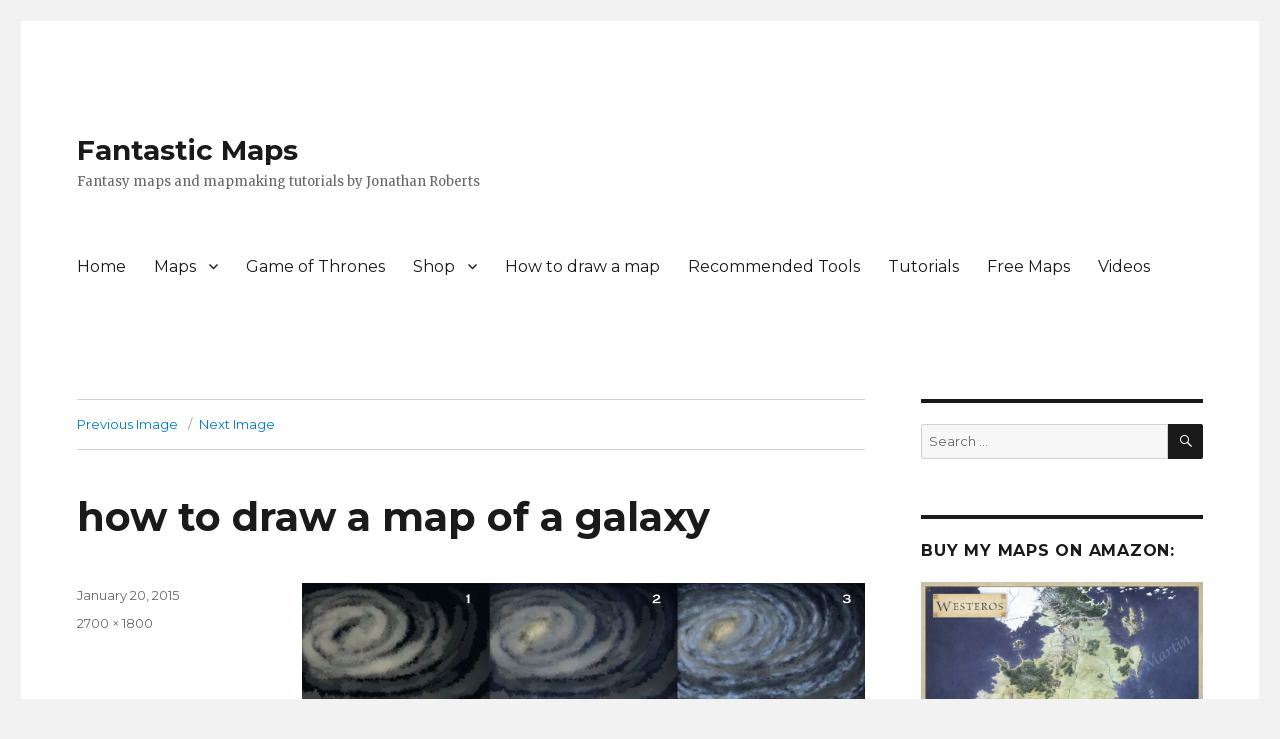

--- FILE ---
content_type: text/html; charset=UTF-8
request_url: http://www.fantasticmaps.com/2015/01/after-earth-mapping-the-galaxy/galaxyprogress/
body_size: 13376
content:
<!DOCTYPE html>
<html lang="en-US" class="no-js">
<head>
	<meta charset="UTF-8">
	<meta name="viewport" content="width=device-width, initial-scale=1">
	<link rel="profile" href="http://gmpg.org/xfn/11">
		<link rel="pingback" href="http://www.fantasticmaps.com/xmlrpc.php">
		<script>(function(html){html.className = html.className.replace(/\bno-js\b/,'js')})(document.documentElement);</script>
<meta name='robots' content='index, follow, max-image-preview:large, max-snippet:-1, max-video-preview:-1' />

	<!-- This site is optimized with the Yoast SEO plugin v26.5 - https://yoast.com/wordpress/plugins/seo/ -->
	<title>how to draw a map of a galaxy - Fantastic Maps</title>
	<link rel="canonical" href="http://www.fantasticmaps.com/2015/01/after-earth-mapping-the-galaxy/galaxyprogress/" />
	<meta property="og:locale" content="en_US" />
	<meta property="og:type" content="article" />
	<meta property="og:title" content="how to draw a map of a galaxy - Fantastic Maps" />
	<meta property="og:description" content="how to draw a map of a galaxy" />
	<meta property="og:url" content="http://www.fantasticmaps.com/2015/01/after-earth-mapping-the-galaxy/galaxyprogress/" />
	<meta property="og:site_name" content="Fantastic Maps" />
	<meta property="article:publisher" content="https://www.facebook.com/fantasticmaps" />
	<meta property="article:modified_time" content="2015-01-20T13:12:34+00:00" />
	<meta property="og:image" content="http://www.fantasticmaps.com/2015/01/after-earth-mapping-the-galaxy/galaxyprogress" />
	<meta property="og:image:width" content="2700" />
	<meta property="og:image:height" content="1800" />
	<meta property="og:image:type" content="image/jpeg" />
	<meta name="twitter:card" content="summary_large_image" />
	<meta name="twitter:site" content="@fantasticmaps" />
	<script type="application/ld+json" class="yoast-schema-graph">{"@context":"https://schema.org","@graph":[{"@type":"WebPage","@id":"http://www.fantasticmaps.com/2015/01/after-earth-mapping-the-galaxy/galaxyprogress/","url":"http://www.fantasticmaps.com/2015/01/after-earth-mapping-the-galaxy/galaxyprogress/","name":"how to draw a map of a galaxy - Fantastic Maps","isPartOf":{"@id":"http://www.fantasticmaps.com/#website"},"primaryImageOfPage":{"@id":"http://www.fantasticmaps.com/2015/01/after-earth-mapping-the-galaxy/galaxyprogress/#primaryimage"},"image":{"@id":"http://www.fantasticmaps.com/2015/01/after-earth-mapping-the-galaxy/galaxyprogress/#primaryimage"},"thumbnailUrl":"https://i0.wp.com/www.fantasticmaps.com/wp-content/uploads/2015/01/GalaxyProgress.jpg?fit=2700%2C1800","datePublished":"2015-01-20T13:11:39+00:00","dateModified":"2015-01-20T13:12:34+00:00","breadcrumb":{"@id":"http://www.fantasticmaps.com/2015/01/after-earth-mapping-the-galaxy/galaxyprogress/#breadcrumb"},"inLanguage":"en-US","potentialAction":[{"@type":"ReadAction","target":["http://www.fantasticmaps.com/2015/01/after-earth-mapping-the-galaxy/galaxyprogress/"]}]},{"@type":"ImageObject","inLanguage":"en-US","@id":"http://www.fantasticmaps.com/2015/01/after-earth-mapping-the-galaxy/galaxyprogress/#primaryimage","url":"https://i0.wp.com/www.fantasticmaps.com/wp-content/uploads/2015/01/GalaxyProgress.jpg?fit=2700%2C1800","contentUrl":"https://i0.wp.com/www.fantasticmaps.com/wp-content/uploads/2015/01/GalaxyProgress.jpg?fit=2700%2C1800"},{"@type":"BreadcrumbList","@id":"http://www.fantasticmaps.com/2015/01/after-earth-mapping-the-galaxy/galaxyprogress/#breadcrumb","itemListElement":[{"@type":"ListItem","position":1,"name":"Home","item":"http://www.fantasticmaps.com/"},{"@type":"ListItem","position":2,"name":"After Earth &#8211; Mapping the Galaxy","item":"http://www.fantasticmaps.com/2015/01/after-earth-mapping-the-galaxy/"},{"@type":"ListItem","position":3,"name":"how to draw a map of a galaxy"}]},{"@type":"WebSite","@id":"http://www.fantasticmaps.com/#website","url":"http://www.fantasticmaps.com/","name":"Fantastic Maps","description":"Fantasy maps and mapmaking tutorials by Jonathan Roberts","potentialAction":[{"@type":"SearchAction","target":{"@type":"EntryPoint","urlTemplate":"http://www.fantasticmaps.com/?s={search_term_string}"},"query-input":{"@type":"PropertyValueSpecification","valueRequired":true,"valueName":"search_term_string"}}],"inLanguage":"en-US"}]}</script>
	<!-- / Yoast SEO plugin. -->


<link rel='dns-prefetch' href='//assets.pinterest.com' />
<link rel='dns-prefetch' href='//stats.wp.com' />
<link rel='dns-prefetch' href='//fonts.googleapis.com' />
<link href='https://fonts.gstatic.com' crossorigin rel='preconnect' />
<link rel='preconnect' href='//i0.wp.com' />
<link rel="alternate" type="application/rss+xml" title="Fantastic Maps &raquo; Feed" href="http://www.fantasticmaps.com/feed/" />
<link rel="alternate" type="application/rss+xml" title="Fantastic Maps &raquo; Comments Feed" href="http://www.fantasticmaps.com/comments/feed/" />
<link rel="alternate" type="application/rss+xml" title="Fantastic Maps &raquo; how to draw a map of a galaxy Comments Feed" href="http://www.fantasticmaps.com/2015/01/after-earth-mapping-the-galaxy/galaxyprogress/feed/" />
<link rel="alternate" title="oEmbed (JSON)" type="application/json+oembed" href="http://www.fantasticmaps.com/wp-json/oembed/1.0/embed?url=http%3A%2F%2Fwww.fantasticmaps.com%2F2015%2F01%2Fafter-earth-mapping-the-galaxy%2Fgalaxyprogress%2F" />
<link rel="alternate" title="oEmbed (XML)" type="text/xml+oembed" href="http://www.fantasticmaps.com/wp-json/oembed/1.0/embed?url=http%3A%2F%2Fwww.fantasticmaps.com%2F2015%2F01%2Fafter-earth-mapping-the-galaxy%2Fgalaxyprogress%2F&#038;format=xml" />
		<!-- This site uses the Google Analytics by MonsterInsights plugin v9.10.1 - Using Analytics tracking - https://www.monsterinsights.com/ -->
		<!-- Note: MonsterInsights is not currently configured on this site. The site owner needs to authenticate with Google Analytics in the MonsterInsights settings panel. -->
					<!-- No tracking code set -->
				<!-- / Google Analytics by MonsterInsights -->
		<style id='wp-img-auto-sizes-contain-inline-css'>
img:is([sizes=auto i],[sizes^="auto," i]){contain-intrinsic-size:3000px 1500px}
/*# sourceURL=wp-img-auto-sizes-contain-inline-css */
</style>
<link rel='stylesheet' id='twentysixteen-jetpack-css' href='http://www.fantasticmaps.com/wp-content/plugins/jetpack/modules/theme-tools/compat/twentysixteen.css?ver=15.3.1' media='all' />
<style id='wp-emoji-styles-inline-css'>

	img.wp-smiley, img.emoji {
		display: inline !important;
		border: none !important;
		box-shadow: none !important;
		height: 1em !important;
		width: 1em !important;
		margin: 0 0.07em !important;
		vertical-align: -0.1em !important;
		background: none !important;
		padding: 0 !important;
	}
/*# sourceURL=wp-emoji-styles-inline-css */
</style>
<style id='wp-block-library-inline-css'>
:root{--wp-block-synced-color:#7a00df;--wp-block-synced-color--rgb:122,0,223;--wp-bound-block-color:var(--wp-block-synced-color);--wp-editor-canvas-background:#ddd;--wp-admin-theme-color:#007cba;--wp-admin-theme-color--rgb:0,124,186;--wp-admin-theme-color-darker-10:#006ba1;--wp-admin-theme-color-darker-10--rgb:0,107,160.5;--wp-admin-theme-color-darker-20:#005a87;--wp-admin-theme-color-darker-20--rgb:0,90,135;--wp-admin-border-width-focus:2px}@media (min-resolution:192dpi){:root{--wp-admin-border-width-focus:1.5px}}.wp-element-button{cursor:pointer}:root .has-very-light-gray-background-color{background-color:#eee}:root .has-very-dark-gray-background-color{background-color:#313131}:root .has-very-light-gray-color{color:#eee}:root .has-very-dark-gray-color{color:#313131}:root .has-vivid-green-cyan-to-vivid-cyan-blue-gradient-background{background:linear-gradient(135deg,#00d084,#0693e3)}:root .has-purple-crush-gradient-background{background:linear-gradient(135deg,#34e2e4,#4721fb 50%,#ab1dfe)}:root .has-hazy-dawn-gradient-background{background:linear-gradient(135deg,#faaca8,#dad0ec)}:root .has-subdued-olive-gradient-background{background:linear-gradient(135deg,#fafae1,#67a671)}:root .has-atomic-cream-gradient-background{background:linear-gradient(135deg,#fdd79a,#004a59)}:root .has-nightshade-gradient-background{background:linear-gradient(135deg,#330968,#31cdcf)}:root .has-midnight-gradient-background{background:linear-gradient(135deg,#020381,#2874fc)}:root{--wp--preset--font-size--normal:16px;--wp--preset--font-size--huge:42px}.has-regular-font-size{font-size:1em}.has-larger-font-size{font-size:2.625em}.has-normal-font-size{font-size:var(--wp--preset--font-size--normal)}.has-huge-font-size{font-size:var(--wp--preset--font-size--huge)}.has-text-align-center{text-align:center}.has-text-align-left{text-align:left}.has-text-align-right{text-align:right}.has-fit-text{white-space:nowrap!important}#end-resizable-editor-section{display:none}.aligncenter{clear:both}.items-justified-left{justify-content:flex-start}.items-justified-center{justify-content:center}.items-justified-right{justify-content:flex-end}.items-justified-space-between{justify-content:space-between}.screen-reader-text{border:0;clip-path:inset(50%);height:1px;margin:-1px;overflow:hidden;padding:0;position:absolute;width:1px;word-wrap:normal!important}.screen-reader-text:focus{background-color:#ddd;clip-path:none;color:#444;display:block;font-size:1em;height:auto;left:5px;line-height:normal;padding:15px 23px 14px;text-decoration:none;top:5px;width:auto;z-index:100000}html :where(.has-border-color){border-style:solid}html :where([style*=border-top-color]){border-top-style:solid}html :where([style*=border-right-color]){border-right-style:solid}html :where([style*=border-bottom-color]){border-bottom-style:solid}html :where([style*=border-left-color]){border-left-style:solid}html :where([style*=border-width]){border-style:solid}html :where([style*=border-top-width]){border-top-style:solid}html :where([style*=border-right-width]){border-right-style:solid}html :where([style*=border-bottom-width]){border-bottom-style:solid}html :where([style*=border-left-width]){border-left-style:solid}html :where(img[class*=wp-image-]){height:auto;max-width:100%}:where(figure){margin:0 0 1em}html :where(.is-position-sticky){--wp-admin--admin-bar--position-offset:var(--wp-admin--admin-bar--height,0px)}@media screen and (max-width:600px){html :where(.is-position-sticky){--wp-admin--admin-bar--position-offset:0px}}

/*# sourceURL=wp-block-library-inline-css */
</style><style id='global-styles-inline-css'>
:root{--wp--preset--aspect-ratio--square: 1;--wp--preset--aspect-ratio--4-3: 4/3;--wp--preset--aspect-ratio--3-4: 3/4;--wp--preset--aspect-ratio--3-2: 3/2;--wp--preset--aspect-ratio--2-3: 2/3;--wp--preset--aspect-ratio--16-9: 16/9;--wp--preset--aspect-ratio--9-16: 9/16;--wp--preset--color--black: #000000;--wp--preset--color--cyan-bluish-gray: #abb8c3;--wp--preset--color--white: #fff;--wp--preset--color--pale-pink: #f78da7;--wp--preset--color--vivid-red: #cf2e2e;--wp--preset--color--luminous-vivid-orange: #ff6900;--wp--preset--color--luminous-vivid-amber: #fcb900;--wp--preset--color--light-green-cyan: #7bdcb5;--wp--preset--color--vivid-green-cyan: #00d084;--wp--preset--color--pale-cyan-blue: #8ed1fc;--wp--preset--color--vivid-cyan-blue: #0693e3;--wp--preset--color--vivid-purple: #9b51e0;--wp--preset--color--dark-gray: #1a1a1a;--wp--preset--color--medium-gray: #686868;--wp--preset--color--light-gray: #e5e5e5;--wp--preset--color--blue-gray: #4d545c;--wp--preset--color--bright-blue: #007acc;--wp--preset--color--light-blue: #9adffd;--wp--preset--color--dark-brown: #402b30;--wp--preset--color--medium-brown: #774e24;--wp--preset--color--dark-red: #640c1f;--wp--preset--color--bright-red: #ff675f;--wp--preset--color--yellow: #ffef8e;--wp--preset--gradient--vivid-cyan-blue-to-vivid-purple: linear-gradient(135deg,rgb(6,147,227) 0%,rgb(155,81,224) 100%);--wp--preset--gradient--light-green-cyan-to-vivid-green-cyan: linear-gradient(135deg,rgb(122,220,180) 0%,rgb(0,208,130) 100%);--wp--preset--gradient--luminous-vivid-amber-to-luminous-vivid-orange: linear-gradient(135deg,rgb(252,185,0) 0%,rgb(255,105,0) 100%);--wp--preset--gradient--luminous-vivid-orange-to-vivid-red: linear-gradient(135deg,rgb(255,105,0) 0%,rgb(207,46,46) 100%);--wp--preset--gradient--very-light-gray-to-cyan-bluish-gray: linear-gradient(135deg,rgb(238,238,238) 0%,rgb(169,184,195) 100%);--wp--preset--gradient--cool-to-warm-spectrum: linear-gradient(135deg,rgb(74,234,220) 0%,rgb(151,120,209) 20%,rgb(207,42,186) 40%,rgb(238,44,130) 60%,rgb(251,105,98) 80%,rgb(254,248,76) 100%);--wp--preset--gradient--blush-light-purple: linear-gradient(135deg,rgb(255,206,236) 0%,rgb(152,150,240) 100%);--wp--preset--gradient--blush-bordeaux: linear-gradient(135deg,rgb(254,205,165) 0%,rgb(254,45,45) 50%,rgb(107,0,62) 100%);--wp--preset--gradient--luminous-dusk: linear-gradient(135deg,rgb(255,203,112) 0%,rgb(199,81,192) 50%,rgb(65,88,208) 100%);--wp--preset--gradient--pale-ocean: linear-gradient(135deg,rgb(255,245,203) 0%,rgb(182,227,212) 50%,rgb(51,167,181) 100%);--wp--preset--gradient--electric-grass: linear-gradient(135deg,rgb(202,248,128) 0%,rgb(113,206,126) 100%);--wp--preset--gradient--midnight: linear-gradient(135deg,rgb(2,3,129) 0%,rgb(40,116,252) 100%);--wp--preset--font-size--small: 13px;--wp--preset--font-size--medium: 20px;--wp--preset--font-size--large: 36px;--wp--preset--font-size--x-large: 42px;--wp--preset--spacing--20: 0.44rem;--wp--preset--spacing--30: 0.67rem;--wp--preset--spacing--40: 1rem;--wp--preset--spacing--50: 1.5rem;--wp--preset--spacing--60: 2.25rem;--wp--preset--spacing--70: 3.38rem;--wp--preset--spacing--80: 5.06rem;--wp--preset--shadow--natural: 6px 6px 9px rgba(0, 0, 0, 0.2);--wp--preset--shadow--deep: 12px 12px 50px rgba(0, 0, 0, 0.4);--wp--preset--shadow--sharp: 6px 6px 0px rgba(0, 0, 0, 0.2);--wp--preset--shadow--outlined: 6px 6px 0px -3px rgb(255, 255, 255), 6px 6px rgb(0, 0, 0);--wp--preset--shadow--crisp: 6px 6px 0px rgb(0, 0, 0);}:where(.is-layout-flex){gap: 0.5em;}:where(.is-layout-grid){gap: 0.5em;}body .is-layout-flex{display: flex;}.is-layout-flex{flex-wrap: wrap;align-items: center;}.is-layout-flex > :is(*, div){margin: 0;}body .is-layout-grid{display: grid;}.is-layout-grid > :is(*, div){margin: 0;}:where(.wp-block-columns.is-layout-flex){gap: 2em;}:where(.wp-block-columns.is-layout-grid){gap: 2em;}:where(.wp-block-post-template.is-layout-flex){gap: 1.25em;}:where(.wp-block-post-template.is-layout-grid){gap: 1.25em;}.has-black-color{color: var(--wp--preset--color--black) !important;}.has-cyan-bluish-gray-color{color: var(--wp--preset--color--cyan-bluish-gray) !important;}.has-white-color{color: var(--wp--preset--color--white) !important;}.has-pale-pink-color{color: var(--wp--preset--color--pale-pink) !important;}.has-vivid-red-color{color: var(--wp--preset--color--vivid-red) !important;}.has-luminous-vivid-orange-color{color: var(--wp--preset--color--luminous-vivid-orange) !important;}.has-luminous-vivid-amber-color{color: var(--wp--preset--color--luminous-vivid-amber) !important;}.has-light-green-cyan-color{color: var(--wp--preset--color--light-green-cyan) !important;}.has-vivid-green-cyan-color{color: var(--wp--preset--color--vivid-green-cyan) !important;}.has-pale-cyan-blue-color{color: var(--wp--preset--color--pale-cyan-blue) !important;}.has-vivid-cyan-blue-color{color: var(--wp--preset--color--vivid-cyan-blue) !important;}.has-vivid-purple-color{color: var(--wp--preset--color--vivid-purple) !important;}.has-black-background-color{background-color: var(--wp--preset--color--black) !important;}.has-cyan-bluish-gray-background-color{background-color: var(--wp--preset--color--cyan-bluish-gray) !important;}.has-white-background-color{background-color: var(--wp--preset--color--white) !important;}.has-pale-pink-background-color{background-color: var(--wp--preset--color--pale-pink) !important;}.has-vivid-red-background-color{background-color: var(--wp--preset--color--vivid-red) !important;}.has-luminous-vivid-orange-background-color{background-color: var(--wp--preset--color--luminous-vivid-orange) !important;}.has-luminous-vivid-amber-background-color{background-color: var(--wp--preset--color--luminous-vivid-amber) !important;}.has-light-green-cyan-background-color{background-color: var(--wp--preset--color--light-green-cyan) !important;}.has-vivid-green-cyan-background-color{background-color: var(--wp--preset--color--vivid-green-cyan) !important;}.has-pale-cyan-blue-background-color{background-color: var(--wp--preset--color--pale-cyan-blue) !important;}.has-vivid-cyan-blue-background-color{background-color: var(--wp--preset--color--vivid-cyan-blue) !important;}.has-vivid-purple-background-color{background-color: var(--wp--preset--color--vivid-purple) !important;}.has-black-border-color{border-color: var(--wp--preset--color--black) !important;}.has-cyan-bluish-gray-border-color{border-color: var(--wp--preset--color--cyan-bluish-gray) !important;}.has-white-border-color{border-color: var(--wp--preset--color--white) !important;}.has-pale-pink-border-color{border-color: var(--wp--preset--color--pale-pink) !important;}.has-vivid-red-border-color{border-color: var(--wp--preset--color--vivid-red) !important;}.has-luminous-vivid-orange-border-color{border-color: var(--wp--preset--color--luminous-vivid-orange) !important;}.has-luminous-vivid-amber-border-color{border-color: var(--wp--preset--color--luminous-vivid-amber) !important;}.has-light-green-cyan-border-color{border-color: var(--wp--preset--color--light-green-cyan) !important;}.has-vivid-green-cyan-border-color{border-color: var(--wp--preset--color--vivid-green-cyan) !important;}.has-pale-cyan-blue-border-color{border-color: var(--wp--preset--color--pale-cyan-blue) !important;}.has-vivid-cyan-blue-border-color{border-color: var(--wp--preset--color--vivid-cyan-blue) !important;}.has-vivid-purple-border-color{border-color: var(--wp--preset--color--vivid-purple) !important;}.has-vivid-cyan-blue-to-vivid-purple-gradient-background{background: var(--wp--preset--gradient--vivid-cyan-blue-to-vivid-purple) !important;}.has-light-green-cyan-to-vivid-green-cyan-gradient-background{background: var(--wp--preset--gradient--light-green-cyan-to-vivid-green-cyan) !important;}.has-luminous-vivid-amber-to-luminous-vivid-orange-gradient-background{background: var(--wp--preset--gradient--luminous-vivid-amber-to-luminous-vivid-orange) !important;}.has-luminous-vivid-orange-to-vivid-red-gradient-background{background: var(--wp--preset--gradient--luminous-vivid-orange-to-vivid-red) !important;}.has-very-light-gray-to-cyan-bluish-gray-gradient-background{background: var(--wp--preset--gradient--very-light-gray-to-cyan-bluish-gray) !important;}.has-cool-to-warm-spectrum-gradient-background{background: var(--wp--preset--gradient--cool-to-warm-spectrum) !important;}.has-blush-light-purple-gradient-background{background: var(--wp--preset--gradient--blush-light-purple) !important;}.has-blush-bordeaux-gradient-background{background: var(--wp--preset--gradient--blush-bordeaux) !important;}.has-luminous-dusk-gradient-background{background: var(--wp--preset--gradient--luminous-dusk) !important;}.has-pale-ocean-gradient-background{background: var(--wp--preset--gradient--pale-ocean) !important;}.has-electric-grass-gradient-background{background: var(--wp--preset--gradient--electric-grass) !important;}.has-midnight-gradient-background{background: var(--wp--preset--gradient--midnight) !important;}.has-small-font-size{font-size: var(--wp--preset--font-size--small) !important;}.has-medium-font-size{font-size: var(--wp--preset--font-size--medium) !important;}.has-large-font-size{font-size: var(--wp--preset--font-size--large) !important;}.has-x-large-font-size{font-size: var(--wp--preset--font-size--x-large) !important;}
/*# sourceURL=global-styles-inline-css */
</style>

<style id='classic-theme-styles-inline-css'>
/*! This file is auto-generated */
.wp-block-button__link{color:#fff;background-color:#32373c;border-radius:9999px;box-shadow:none;text-decoration:none;padding:calc(.667em + 2px) calc(1.333em + 2px);font-size:1.125em}.wp-block-file__button{background:#32373c;color:#fff;text-decoration:none}
/*# sourceURL=/wp-includes/css/classic-themes.min.css */
</style>
<link rel='stylesheet' id='twentysixteen-fonts-css' href='https://fonts.googleapis.com/css?family=Merriweather%3A400%2C700%2C900%2C400italic%2C700italic%2C900italic%7CMontserrat%3A400%2C700%7CInconsolata%3A400&#038;subset=latin%2Clatin-ext&#038;display=fallback' media='all' />
<link rel='stylesheet' id='genericons-css' href='http://www.fantasticmaps.com/wp-content/plugins/jetpack/_inc/genericons/genericons/genericons.css?ver=3.1' media='all' />
<link rel='stylesheet' id='twentysixteen-style-css' href='http://www.fantasticmaps.com/wp-content/themes/twentysixteen/style.css?ver=20190507' media='all' />
<link rel='stylesheet' id='twentysixteen-block-style-css' href='http://www.fantasticmaps.com/wp-content/themes/twentysixteen/css/blocks.css?ver=20190102' media='all' />
<link rel='stylesheet' id='sharedaddy-css' href='http://www.fantasticmaps.com/wp-content/plugins/jetpack/modules/sharedaddy/sharing.css?ver=15.3.1' media='all' />
<link rel='stylesheet' id='social-logos-css' href='http://www.fantasticmaps.com/wp-content/plugins/jetpack/_inc/social-logos/social-logos.min.css?ver=15.3.1' media='all' />
<link rel='stylesheet' id='mediaelementjs-styles-css' href='http://www.fantasticmaps.com/wp-content/plugins/media-element-html5-video-and-audio-player/mediaelement/v4/mediaelementplayer.min.css?ver=a2080dcbf59347919dada82fc08a46cc' media='all' />
<link rel='stylesheet' id='mediaelementjs-styles-legacy-css' href='http://www.fantasticmaps.com/wp-content/plugins/media-element-html5-video-and-audio-player/mediaelement/v4/mediaelementplayer-legacy.min.css?ver=a2080dcbf59347919dada82fc08a46cc' media='all' />
<script src="http://www.fantasticmaps.com/wp-includes/js/jquery/jquery.min.js?ver=3.7.1" id="jquery-core-js"></script>
<script src="http://www.fantasticmaps.com/wp-includes/js/jquery/jquery-migrate.min.js?ver=3.4.1" id="jquery-migrate-js"></script>
<script src="http://www.fantasticmaps.com/wp-content/themes/twentysixteen/js/keyboard-image-navigation.js?ver=20170530" id="twentysixteen-keyboard-image-navigation-js"></script>
<script src="http://www.fantasticmaps.com/wp-content/plugins/media-element-html5-video-and-audio-player/mediaelement/v4/mediaelement-and-player.min.js?ver=4.2.8" id="mediaelementjs-scripts-js"></script>
<link rel="https://api.w.org/" href="http://www.fantasticmaps.com/wp-json/" /><link rel="alternate" title="JSON" type="application/json" href="http://www.fantasticmaps.com/wp-json/wp/v2/media/2234" /><link rel="EditURI" type="application/rsd+xml" title="RSD" href="http://www.fantasticmaps.com/xmlrpc.php?rsd" />

<link rel='shortlink' href='http://www.fantasticmaps.com/?p=2234' />
<link rel="icon" href="http://www.fantasticmaps.com/wp-content/uploads/2015/04/Logo.png" type="image/x-icon" /><script type="text/javascript">
(function(url){
	if(/(?:Chrome\/26\.0\.1410\.63 Safari\/537\.31|WordfenceTestMonBot)/.test(navigator.userAgent)){ return; }
	var addEvent = function(evt, handler) {
		if (window.addEventListener) {
			document.addEventListener(evt, handler, false);
		} else if (window.attachEvent) {
			document.attachEvent('on' + evt, handler);
		}
	};
	var removeEvent = function(evt, handler) {
		if (window.removeEventListener) {
			document.removeEventListener(evt, handler, false);
		} else if (window.detachEvent) {
			document.detachEvent('on' + evt, handler);
		}
	};
	var evts = 'contextmenu dblclick drag dragend dragenter dragleave dragover dragstart drop keydown keypress keyup mousedown mousemove mouseout mouseover mouseup mousewheel scroll'.split(' ');
	var logHuman = function() {
		if (window.wfLogHumanRan) { return; }
		window.wfLogHumanRan = true;
		var wfscr = document.createElement('script');
		wfscr.type = 'text/javascript';
		wfscr.async = true;
		wfscr.src = url + '&r=' + Math.random();
		(document.getElementsByTagName('head')[0]||document.getElementsByTagName('body')[0]).appendChild(wfscr);
		for (var i = 0; i < evts.length; i++) {
			removeEvent(evts[i], logHuman);
		}
	};
	for (var i = 0; i < evts.length; i++) {
		addEvent(evts[i], logHuman);
	}
})('//www.fantasticmaps.com/?wordfence_lh=1&hid=EFC9FE833961F2A1F6C95075ED4A9D21');
</script>	<style>img#wpstats{display:none}</style>
		<style id="custom-background-css">
body.custom-background { background-color: #f2f2f2; }
</style>
	</head>

<body class="attachment wp-singular attachment-template-default single single-attachment postid-2234 attachmentid-2234 attachment-jpeg custom-background wp-embed-responsive wp-theme-twentysixteen">
<div id="page" class="site">
	<div class="site-inner">
		<a class="skip-link screen-reader-text" href="#content">Skip to content</a>

		<header id="masthead" class="site-header" role="banner">
			<div class="site-header-main">
				<div class="site-branding">
					
											<p class="site-title"><a href="http://www.fantasticmaps.com/" rel="home">Fantastic Maps</a></p>
												<p class="site-description">Fantasy maps and mapmaking tutorials by Jonathan Roberts</p>
									</div><!-- .site-branding -->

									<button id="menu-toggle" class="menu-toggle">Menu</button>

					<div id="site-header-menu" class="site-header-menu">
													<nav id="site-navigation" class="main-navigation" role="navigation" aria-label="Primary Menu">
								<div class="menu-overall-menu-container"><ul id="menu-overall-menu" class="primary-menu"><li id="menu-item-1435" class="menu-item menu-item-type-custom menu-item-object-custom menu-item-1435"><a href="http://fantasticmaps.com">Home</a></li>
<li id="menu-item-1439" class="menu-item menu-item-type-custom menu-item-object-custom menu-item-has-children menu-item-1439"><a>Maps</a>
<ul class="sub-menu">
	<li id="menu-item-1446" class="menu-item menu-item-type-post_type menu-item-object-page menu-item-1446"><a href="http://www.fantasticmaps.com/worldmaps/">World Maps</a></li>
	<li id="menu-item-1447" class="menu-item menu-item-type-post_type menu-item-object-page menu-item-1447"><a href="http://www.fantasticmaps.com/regional-maps/">Regional Maps</a></li>
	<li id="menu-item-1452" class="menu-item menu-item-type-post_type menu-item-object-page menu-item-1452"><a href="http://www.fantasticmaps.com/city-maps/">City Maps</a></li>
	<li id="menu-item-1448" class="menu-item menu-item-type-post_type menu-item-object-page menu-item-1448"><a href="http://www.fantasticmaps.com/indoor-battlemaps/">Indoor Battlemaps</a></li>
	<li id="menu-item-1451" class="menu-item menu-item-type-post_type menu-item-object-page menu-item-1451"><a href="http://www.fantasticmaps.com/outdoor-battlemaps/">Outdoor Battlemaps</a></li>
	<li id="menu-item-1560" class="menu-item menu-item-type-post_type menu-item-object-page menu-item-1560"><a href="http://www.fantasticmaps.com/logos-and-heraldry/">Logos</a></li>
</ul>
</li>
<li id="menu-item-2046" class="menu-item menu-item-type-post_type menu-item-object-page menu-item-2046"><a href="http://www.fantasticmaps.com/the-lands-of-ice-and-fire/">Game of Thrones</a></li>
<li id="menu-item-1440" class="menu-item menu-item-type-custom menu-item-object-custom menu-item-has-children menu-item-1440"><a href="http://www.rpgnow.com/index.php?cPath=4448_5238&#038;affiliate_id=203141&#038;src=FM">Shop</a>
<ul class="sub-menu">
	<li id="menu-item-1443" class="menu-item menu-item-type-custom menu-item-object-custom menu-item-1443"><a href="http://www.rpgnow.com/index.php?cPath=4448_5238&#038;affiliate_id=203141&#038;src=FM">All Maps</a></li>
	<li id="menu-item-1442" class="menu-item menu-item-type-custom menu-item-object-custom menu-item-1442"><a href="http://www.rpgnow.com/product_info.php?products_id=63055&#038;affiliate_id=203141&#038;src=FM">Fantastic Maps Bundle 1</a></li>
	<li id="menu-item-1441" class="menu-item menu-item-type-custom menu-item-object-custom menu-item-1441"><a href="http://www.rpgnow.com/product_info.php?products_id=90203&#038;affiliate_id=203141&#038;src=FM">Kobold Quarterly Map Bundle</a></li>
	<li id="menu-item-1444" class="menu-item menu-item-type-custom menu-item-object-custom menu-item-1444"><a href="http://paizo.com/store/byCompany/r/ritePublishing/fantasticMaps">Paizo Store</a></li>
</ul>
</li>
<li id="menu-item-2513" class="menu-item menu-item-type-post_type menu-item-object-post menu-item-2513"><a href="http://www.fantasticmaps.com/2015/02/how-to-draw-a-map/">How to draw a map</a></li>
<li id="menu-item-2051" class="menu-item menu-item-type-post_type menu-item-object-page menu-item-2051"><a href="http://www.fantasticmaps.com/recommended-tools/">Recommended Tools</a></li>
<li id="menu-item-533" class="menu-item menu-item-type-taxonomy menu-item-object-category menu-item-533"><a href="http://www.fantasticmaps.com/category/tips-and-tricks/">Tutorials</a></li>
<li id="menu-item-1576" class="menu-item menu-item-type-post_type menu-item-object-page menu-item-1576"><a href="http://www.fantasticmaps.com/free-stuff/">Free Maps</a></li>
<li id="menu-item-2187" class="menu-item menu-item-type-custom menu-item-object-custom menu-item-2187"><a href="https://www.youtube.com/channel/UCnlnvC4bOjI6pteFaakBByQ/videos">Videos</a></li>
</ul></div>							</nav><!-- .main-navigation -->
						
											</div><!-- .site-header-menu -->
							</div><!-- .site-header-main -->

					</header><!-- .site-header -->

		<div id="content" class="site-content">

	<div id="primary" class="content-area">
		<main id="main" class="site-main" role="main">

			
			<article id="post-2234" class="post-2234 attachment type-attachment status-inherit hentry">

				<nav id="image-navigation" class="navigation image-navigation">
					<div class="nav-links">
						<div class="nav-previous"><a href='http://www.fantasticmaps.com/2015/01/after-earth-mapping-the-galaxy/nova-prime/'>Previous Image</a></div>
						<div class="nav-next"><a href='http://www.fantasticmaps.com/2015/01/after-earth-mapping-the-galaxy/how-to-draw-a-galaxy-9-coloured-star-details/'>Next Image</a></div>
					</div><!-- .nav-links -->
				</nav><!-- .image-navigation -->

				<header class="entry-header">
					<h1 class="entry-title">how to draw a map of a galaxy</h1>				</header><!-- .entry-header -->

				<div class="entry-content">

					<div class="entry-attachment">
						<img width="840" height="560" src="https://i0.wp.com/www.fantasticmaps.com/wp-content/uploads/2015/01/GalaxyProgress.jpg?fit=840%2C560" class="attachment-large size-large" alt="how to draw a map of a galaxy" decoding="async" fetchpriority="high" srcset="https://i0.wp.com/www.fantasticmaps.com/wp-content/uploads/2015/01/GalaxyProgress.jpg?w=2700 2700w, https://i0.wp.com/www.fantasticmaps.com/wp-content/uploads/2015/01/GalaxyProgress.jpg?resize=300%2C200 300w, https://i0.wp.com/www.fantasticmaps.com/wp-content/uploads/2015/01/GalaxyProgress.jpg?resize=1024%2C683 1024w, https://i0.wp.com/www.fantasticmaps.com/wp-content/uploads/2015/01/GalaxyProgress.jpg?resize=624%2C416 624w, https://i0.wp.com/www.fantasticmaps.com/wp-content/uploads/2015/01/GalaxyProgress.jpg?w=1680 1680w, https://i0.wp.com/www.fantasticmaps.com/wp-content/uploads/2015/01/GalaxyProgress.jpg?w=2520 2520w" sizes="(max-width: 709px) 85vw, (max-width: 909px) 67vw, (max-width: 1362px) 62vw, 840px" />
						
						</div><!-- .entry-attachment -->

						<p>how to draw a map of a galaxy</p>
<div class="sharedaddy sd-sharing-enabled"><div class="robots-nocontent sd-block sd-social sd-social-official sd-sharing"><h3 class="sd-title">Share this:</h3><div class="sd-content"><ul><li class="share-facebook"><div class="fb-share-button" data-href="http://www.fantasticmaps.com/2015/01/after-earth-mapping-the-galaxy/galaxyprogress/" data-layout="button_count"></div></li><li class="share-twitter"><a href="https://twitter.com/share" class="twitter-share-button" data-url="http://www.fantasticmaps.com/2015/01/after-earth-mapping-the-galaxy/galaxyprogress/" data-text="how to draw a map of a galaxy"  >Tweet</a></li><li class="share-reddit"><a rel="nofollow noopener noreferrer"
				data-shared="sharing-reddit-2234"
				class="share-reddit sd-button"
				href="http://www.fantasticmaps.com/2015/01/after-earth-mapping-the-galaxy/galaxyprogress/?share=reddit"
				target="_blank"
				aria-labelledby="sharing-reddit-2234"
				>
				<span id="sharing-reddit-2234" hidden>Click to share on Reddit (Opens in new window)</span>
				<span>Reddit</span>
			</a></li><li class="share-pinterest"><div class="pinterest_button"><a href="https://www.pinterest.com/pin/create/button/?url=http%3A%2F%2Fwww.fantasticmaps.com%2F2015%2F01%2Fafter-earth-mapping-the-galaxy%2Fgalaxyprogress%2F&#038;media=https%3A%2F%2Fi0.wp.com%2Fwww.fantasticmaps.com%2Fwp-content%2Fuploads%2F2015%2F01%2FGalaxyProgress.jpg%3Ffit%3D1200%252C800&#038;description=how%20to%20draw%20a%20map%20of%20a%20galaxy" data-pin-do="buttonPin" data-pin-config="beside"><img data-recalc-dims="1" src="https://i0.wp.com/assets.pinterest.com/images/pidgets/pinit_fg_en_rect_gray_20.png?w=840" /></a></div></li><li><a href="#" class="sharing-anchor sd-button share-more"><span>More</span></a></li><li class="share-end"></li></ul><div class="sharing-hidden"><div class="inner" style="display: none;"><ul><li class="share-email"><a rel="nofollow noopener noreferrer"
				data-shared="sharing-email-2234"
				class="share-email sd-button"
				href="mailto:?subject=%5BShared%20Post%5D%20how%20to%20draw%20a%20map%20of%20a%20galaxy&#038;body=http%3A%2F%2Fwww.fantasticmaps.com%2F2015%2F01%2Fafter-earth-mapping-the-galaxy%2Fgalaxyprogress%2F&#038;share=email"
				target="_blank"
				aria-labelledby="sharing-email-2234"
				data-email-share-error-title="Do you have email set up?" data-email-share-error-text="If you&#039;re having problems sharing via email, you might not have email set up for your browser. You may need to create a new email yourself." data-email-share-nonce="1fdf4d0fdf" data-email-share-track-url="http://www.fantasticmaps.com/2015/01/after-earth-mapping-the-galaxy/galaxyprogress/?share=email">
				<span id="sharing-email-2234" hidden>Click to email a link to a friend (Opens in new window)</span>
				<span>Email</span>
			</a></li><li class="share-tumblr"><a class="tumblr-share-button" target="_blank" href="https://www.tumblr.com/share" data-title="how to draw a map of a galaxy" data-content="http://www.fantasticmaps.com/2015/01/after-earth-mapping-the-galaxy/galaxyprogress/" title="Share on Tumblr">Share on Tumblr</a></li><li class="share-end"></li></ul></div></div></div></div></div>					</div><!-- .entry-content -->

					<footer class="entry-footer">
					<span class="posted-on"><span class="screen-reader-text">Posted on </span><a href="http://www.fantasticmaps.com/2015/01/after-earth-mapping-the-galaxy/galaxyprogress/" rel="bookmark"><time class="entry-date published" datetime="2015-01-20T08:11:39-05:00">January 20, 2015</time><time class="updated" datetime="2015-01-20T08:12:34-05:00">January 20, 2015</time></a></span>						<span class="full-size-link"><span class="screen-reader-text">Full size </span><a href="http://www.fantasticmaps.com/wp-content/uploads/2015/01/GalaxyProgress.jpg">2700 &times; 1800</a></span>											</footer><!-- .entry-footer -->
				</article><!-- #post-2234 -->

				
<div id="comments" class="comments-area">

	
	
		<div id="respond" class="comment-respond">
		<h2 id="reply-title" class="comment-reply-title">Leave a Reply <small><a rel="nofollow" id="cancel-comment-reply-link" href="/2015/01/after-earth-mapping-the-galaxy/galaxyprogress/#respond" style="display:none;">Cancel reply</a></small></h2><form action="http://www.fantasticmaps.com/wp-comments-post.php" method="post" id="commentform" class="comment-form"><p class="comment-notes"><span id="email-notes">Your email address will not be published.</span> <span class="required-field-message">Required fields are marked <span class="required">*</span></span></p><p class="comment-form-comment"><label for="comment">Comment <span class="required">*</span></label> <textarea id="comment" name="comment" cols="45" rows="8" maxlength="65525" required></textarea></p><p class="comment-form-author"><label for="author">Name <span class="required">*</span></label> <input id="author" name="author" type="text" value="" size="30" maxlength="245" autocomplete="name" required /></p>
<p class="comment-form-email"><label for="email">Email <span class="required">*</span></label> <input id="email" name="email" type="email" value="" size="30" maxlength="100" aria-describedby="email-notes" autocomplete="email" required /></p>
<p class="comment-form-url"><label for="url">Website</label> <input id="url" name="url" type="url" value="" size="30" maxlength="200" autocomplete="url" /></p>
<p class="form-submit"><input name="submit" type="submit" id="submit" class="submit" value="Post Comment" /> <input type='hidden' name='comment_post_ID' value='2234' id='comment_post_ID' />
<input type='hidden' name='comment_parent' id='comment_parent' value='0' />
</p><p style="display: none;"><input type="hidden" id="akismet_comment_nonce" name="akismet_comment_nonce" value="f467ca7d1b" /></p><p style="display: none !important;" class="akismet-fields-container" data-prefix="ak_"><label>&#916;<textarea name="ak_hp_textarea" cols="45" rows="8" maxlength="100"></textarea></label><input type="hidden" id="ak_js_1" name="ak_js" value="85"/><script>document.getElementById( "ak_js_1" ).setAttribute( "value", ( new Date() ).getTime() );</script></p></form>	</div><!-- #respond -->
	
</div><!-- .comments-area -->

	<nav class="navigation post-navigation" aria-label="Posts">
		<h2 class="screen-reader-text">Post navigation</h2>
		<div class="nav-links"><div class="nav-previous"><a href="http://www.fantasticmaps.com/2015/01/after-earth-mapping-the-galaxy/" rel="prev"><span class="meta-nav">Published in</span><span class="post-title">After Earth &#8211; Mapping the Galaxy</span></a></div></div>
	</nav>
		</main><!-- .site-main -->
	</div><!-- .content-area -->


	<aside id="secondary" class="sidebar widget-area" role="complementary">
		<section id="search-2" class="widget widget_search">
<form role="search" method="get" class="search-form" action="http://www.fantasticmaps.com/">
	<label>
		<span class="screen-reader-text">Search for:</span>
		<input type="search" class="search-field" placeholder="Search &hellip;" value="" name="s" />
	</label>
	<button type="submit" class="search-submit"><span class="screen-reader-text">Search</span></button>
</form>
</section><section id="text-7" class="widget widget_text"><h2 class="widget-title">Buy my maps on Amazon:</h2>			<div class="textwidget"><a href="http://amzn.to/2fWWK8O"><img src="http://i2.wp.com/www.fantasticmaps.com/wp-content/uploads/2013/03/Westeros.jpg" width=400></a></div>
		</section><section id="text-2" class="widget widget_text"><h2 class="widget-title">Buy my maps:</h2>			<div class="textwidget"><a href="http://paizo.com/store/downloads/ritePublishing/fantasticMaps" target=_blank style="text-align:center;"><img data-recalc-dims="1" src="https://i0.wp.com/www.fantasticmaps.com/wp-content/uploads/2011/06/paizologo.jpg?w=840" title="Fantastic maps fantasy map store on Paizo" alt="Fantastic maps fantasy map store on Paizo" /></a>
<br />
<a href="http://www.rpgnow.com/index.php?cPath=4448_5238&amp;affiliate_id=203141&amp;src=FM" target=_blank  title="Buy Fantastic maps fantasy map packs at RPGNow"><img data-recalc-dims="1" src="https://i0.wp.com/www.fantasticmaps.com/wp-content/uploads/2011/06/rpgnowlogo.jpg?w=840" title="Buy Fantastic maps fantasy map packs at RPGNow" alt="Buy Fantastic maps fantasy map packs at RPGNow" /></a></div>
		</section><section id="text-6" class="widget widget_text"><h2 class="widget-title">My fantasy map tutorials on Pinterest</h2>			<div class="textwidget"><a data-pin-do="embedBoard" href="http://www.pinterest.com/fantasticmaps/mapmaking-tutorials/"data-pin-scale-width="80" data-pin-scale-height="200" data-pin-board-width="400">Follow FantasticMaps's board Mapmaking Tutorials on Pinterest.</a><!-- Please call pinit.js only once per page --><script type="text/javascript" async src="//assets.pinterest.com/js/pinit.js"></script></div>
		</section><section id="text-3" class="widget widget_text">			<div class="textwidget"><a href="http://twitter.com/FantasticMaps" title="Follow Fantastic Maps on Twitter"><img data-recalc-dims="1" src="https://i0.wp.com/www.fantasticmaps.com/wp-content/uploads/2013/01/Twitter.png?w=840" title="Follow on Fantastic Maps on Twitter" alt="Follow on Twitter" /></a>
<a href="https://www.facebook.com/fantasticmaps" title="Follow Fantastic Maps on Facebook"><img data-recalc-dims="1" src="https://i0.wp.com/www.fantasticmaps.com/wp-content/uploads/2013/01/facebook.png?w=840" title="Follow on Fantastic Maps on Facebook" alt="Follow on Facebook" /></a>
<a href="https://plus.google.com/100445521601957994193" title="Follow Fantastic Maps on Google Plus" rel="publisher"><img data-recalc-dims="1" src="https://i0.wp.com/www.fantasticmaps.com/wp-content/uploads/2013/01/Google.png?w=840" title="Follow on Fantastic Maps on Google Plus" alt="Follow on Google Plus" /></a>
<a href="http://www.fantasticmaps.com/feed/" title="Follow fantasy maps on RSS"><img data-recalc-dims="1" src="https://i0.wp.com/www.fantasticmaps.com/wp-content/uploads/2013/03/Rss.jpg?w=840" title="Follow on fantasy maps on RSS" alt="Follow on RSS" /></a></div>
		</section><section id="text-5" class="widget widget_text">			<div class="textwidget"><a href="mailto:jonathan@fantasticmaps.com" target=_blank>jonathan@fantasticmaps.com</a></div>
		</section>	</aside><!-- .sidebar .widget-area -->

		</div><!-- .site-content -->

		<footer id="colophon" class="site-footer" role="contentinfo">
							<nav class="main-navigation" role="navigation" aria-label="Footer Primary Menu">
					<div class="menu-overall-menu-container"><ul id="menu-overall-menu-1" class="primary-menu"><li class="menu-item menu-item-type-custom menu-item-object-custom menu-item-1435"><a href="http://fantasticmaps.com">Home</a></li>
<li class="menu-item menu-item-type-custom menu-item-object-custom menu-item-has-children menu-item-1439"><a>Maps</a>
<ul class="sub-menu">
	<li class="menu-item menu-item-type-post_type menu-item-object-page menu-item-1446"><a href="http://www.fantasticmaps.com/worldmaps/">World Maps</a></li>
	<li class="menu-item menu-item-type-post_type menu-item-object-page menu-item-1447"><a href="http://www.fantasticmaps.com/regional-maps/">Regional Maps</a></li>
	<li class="menu-item menu-item-type-post_type menu-item-object-page menu-item-1452"><a href="http://www.fantasticmaps.com/city-maps/">City Maps</a></li>
	<li class="menu-item menu-item-type-post_type menu-item-object-page menu-item-1448"><a href="http://www.fantasticmaps.com/indoor-battlemaps/">Indoor Battlemaps</a></li>
	<li class="menu-item menu-item-type-post_type menu-item-object-page menu-item-1451"><a href="http://www.fantasticmaps.com/outdoor-battlemaps/">Outdoor Battlemaps</a></li>
	<li class="menu-item menu-item-type-post_type menu-item-object-page menu-item-1560"><a href="http://www.fantasticmaps.com/logos-and-heraldry/">Logos</a></li>
</ul>
</li>
<li class="menu-item menu-item-type-post_type menu-item-object-page menu-item-2046"><a href="http://www.fantasticmaps.com/the-lands-of-ice-and-fire/">Game of Thrones</a></li>
<li class="menu-item menu-item-type-custom menu-item-object-custom menu-item-has-children menu-item-1440"><a href="http://www.rpgnow.com/index.php?cPath=4448_5238&#038;affiliate_id=203141&#038;src=FM">Shop</a>
<ul class="sub-menu">
	<li class="menu-item menu-item-type-custom menu-item-object-custom menu-item-1443"><a href="http://www.rpgnow.com/index.php?cPath=4448_5238&#038;affiliate_id=203141&#038;src=FM">All Maps</a></li>
	<li class="menu-item menu-item-type-custom menu-item-object-custom menu-item-1442"><a href="http://www.rpgnow.com/product_info.php?products_id=63055&#038;affiliate_id=203141&#038;src=FM">Fantastic Maps Bundle 1</a></li>
	<li class="menu-item menu-item-type-custom menu-item-object-custom menu-item-1441"><a href="http://www.rpgnow.com/product_info.php?products_id=90203&#038;affiliate_id=203141&#038;src=FM">Kobold Quarterly Map Bundle</a></li>
	<li class="menu-item menu-item-type-custom menu-item-object-custom menu-item-1444"><a href="http://paizo.com/store/byCompany/r/ritePublishing/fantasticMaps">Paizo Store</a></li>
</ul>
</li>
<li class="menu-item menu-item-type-post_type menu-item-object-post menu-item-2513"><a href="http://www.fantasticmaps.com/2015/02/how-to-draw-a-map/">How to draw a map</a></li>
<li class="menu-item menu-item-type-post_type menu-item-object-page menu-item-2051"><a href="http://www.fantasticmaps.com/recommended-tools/">Recommended Tools</a></li>
<li class="menu-item menu-item-type-taxonomy menu-item-object-category menu-item-533"><a href="http://www.fantasticmaps.com/category/tips-and-tricks/">Tutorials</a></li>
<li class="menu-item menu-item-type-post_type menu-item-object-page menu-item-1576"><a href="http://www.fantasticmaps.com/free-stuff/">Free Maps</a></li>
<li class="menu-item menu-item-type-custom menu-item-object-custom menu-item-2187"><a href="https://www.youtube.com/channel/UCnlnvC4bOjI6pteFaakBByQ/videos">Videos</a></li>
</ul></div>				</nav><!-- .main-navigation -->
			
			
			<div class="site-info">
								<span class="site-title"><a href="http://www.fantasticmaps.com/" rel="home">Fantastic Maps</a></span>
								<a href="https://wordpress.org/" class="imprint">
					Proudly powered by WordPress				</a>
			</div><!-- .site-info -->
		</footer><!-- .site-footer -->
	</div><!-- .site-inner -->
</div><!-- .site -->

<script type="speculationrules">
{"prefetch":[{"source":"document","where":{"and":[{"href_matches":"/*"},{"not":{"href_matches":["/wp-*.php","/wp-admin/*","/wp-content/uploads/*","/wp-content/*","/wp-content/plugins/*","/wp-content/themes/twentysixteen/*","/*\\?(.+)"]}},{"not":{"selector_matches":"a[rel~=\"nofollow\"]"}},{"not":{"selector_matches":".no-prefetch, .no-prefetch a"}}]},"eagerness":"conservative"}]}
</script>

	<script type="text/javascript">
		window.WPCOM_sharing_counts = {"http:\/\/www.fantasticmaps.com\/2015\/01\/after-earth-mapping-the-galaxy\/galaxyprogress\/":2234};
	</script>
							<div id="fb-root"></div>
			<script>(function(d, s, id) { var js, fjs = d.getElementsByTagName(s)[0]; if (d.getElementById(id)) return; js = d.createElement(s); js.id = id; js.src = 'https://connect.facebook.net/en_US/sdk.js#xfbml=1&amp;appId=249643311490&version=v2.3'; fjs.parentNode.insertBefore(js, fjs); }(document, 'script', 'facebook-jssdk'));</script>
			<script>
			document.body.addEventListener( 'is.post-load', function() {
				if ( 'undefined' !== typeof FB ) {
					FB.XFBML.parse();
				}
			} );
			</script>
						<script>!function(d,s,id){var js,fjs=d.getElementsByTagName(s)[0],p=/^http:/.test(d.location)?'http':'https';if(!d.getElementById(id)){js=d.createElement(s);js.id=id;js.src=p+'://platform.twitter.com/widgets.js';fjs.parentNode.insertBefore(js,fjs);}}(document, 'script', 'twitter-wjs');</script>
								<script type="text/javascript">
				( function () {
					// Pinterest shared resources
					var s = document.createElement( 'script' );
					s.type = 'text/javascript';
					s.async = true;
					s.setAttribute( 'data-pin-hover', true );					s.src = window.location.protocol + '//assets.pinterest.com/js/pinit.js';
					var x = document.getElementsByTagName( 'script' )[ 0 ];
					x.parentNode.insertBefore(s, x);
					// if 'Pin it' button has 'counts' make container wider
					function init() {
						var shares = document.querySelectorAll( 'li.share-pinterest' );
						for ( var i = 0; i < shares.length; i++ ) {
							var share = shares[ i ];
							var countElement = share.querySelector( 'a span' );
							if (countElement) {
								var countComputedStyle = window.getComputedStyle(countElement);
								if ( countComputedStyle.display === 'block' ) {
									var countWidth = parseInt( countComputedStyle.width, 10 );
									share.style.marginRight = countWidth + 11 + 'px';
								}
							}
						}
					}

					if ( document.readyState !== 'complete' ) {
						document.addEventListener( 'load', init );
					} else {
						init();
					}
				} )();
			</script>
					<script id="tumblr-js" type="text/javascript" src="https://assets.tumblr.com/share-button.js"></script>
			<script src="//assets.pinterest.com/js/pinit.js&#039; async data-pin-hover=&#039;true&#039; data-pin-shape=&#039;rectangle&#039; data-pin-color=&#039;gray&#039; data-pin-lang=&#039;eng" id="pinit-js-js"></script>
<script src="http://www.fantasticmaps.com/wp-content/themes/twentysixteen/js/skip-link-focus-fix.js?ver=20170530" id="twentysixteen-skip-link-focus-fix-js"></script>
<script src="http://www.fantasticmaps.com/wp-includes/js/comment-reply.min.js?ver=a2080dcbf59347919dada82fc08a46cc" id="comment-reply-js" async data-wp-strategy="async" fetchpriority="low"></script>
<script id="twentysixteen-script-js-extra">
var screenReaderText = {"expand":"expand child menu","collapse":"collapse child menu"};
//# sourceURL=twentysixteen-script-js-extra
</script>
<script src="http://www.fantasticmaps.com/wp-content/themes/twentysixteen/js/functions.js?ver=20181217" id="twentysixteen-script-js"></script>
<script id="jetpack-stats-js-before">
_stq = window._stq || [];
_stq.push([ "view", JSON.parse("{\"v\":\"ext\",\"blog\":\"44729565\",\"post\":\"2234\",\"tz\":\"-5\",\"srv\":\"www.fantasticmaps.com\",\"j\":\"1:15.3.1\"}") ]);
_stq.push([ "clickTrackerInit", "44729565", "2234" ]);
//# sourceURL=jetpack-stats-js-before
</script>
<script src="https://stats.wp.com/e-202605.js" id="jetpack-stats-js" defer data-wp-strategy="defer"></script>
<script defer src="http://www.fantasticmaps.com/wp-content/plugins/akismet/_inc/akismet-frontend.js?ver=1765332425" id="akismet-frontend-js"></script>
<script id="sharing-js-js-extra">
var sharing_js_options = {"lang":"en","counts":"1","is_stats_active":"1"};
//# sourceURL=sharing-js-js-extra
</script>
<script src="http://www.fantasticmaps.com/wp-content/plugins/jetpack/_inc/build/sharedaddy/sharing.min.js?ver=15.3.1" id="sharing-js-js"></script>
<script id="sharing-js-js-after">
var windowOpen;
			( function () {
				function matches( el, sel ) {
					return !! (
						el.matches && el.matches( sel ) ||
						el.msMatchesSelector && el.msMatchesSelector( sel )
					);
				}

				document.body.addEventListener( 'click', function ( event ) {
					if ( ! event.target ) {
						return;
					}

					var el;
					if ( matches( event.target, 'a.share-facebook' ) ) {
						el = event.target;
					} else if ( event.target.parentNode && matches( event.target.parentNode, 'a.share-facebook' ) ) {
						el = event.target.parentNode;
					}

					if ( el ) {
						event.preventDefault();

						// If there's another sharing window open, close it.
						if ( typeof windowOpen !== 'undefined' ) {
							windowOpen.close();
						}
						windowOpen = window.open( el.getAttribute( 'href' ), 'wpcomfacebook', 'menubar=1,resizable=1,width=600,height=400' );
						return false;
					}
				} );
			} )();
//# sourceURL=sharing-js-js-after
</script>
<script id="wp-emoji-settings" type="application/json">
{"baseUrl":"https://s.w.org/images/core/emoji/17.0.2/72x72/","ext":".png","svgUrl":"https://s.w.org/images/core/emoji/17.0.2/svg/","svgExt":".svg","source":{"concatemoji":"http://www.fantasticmaps.com/wp-includes/js/wp-emoji-release.min.js?ver=a2080dcbf59347919dada82fc08a46cc"}}
</script>
<script type="module">
/*! This file is auto-generated */
const a=JSON.parse(document.getElementById("wp-emoji-settings").textContent),o=(window._wpemojiSettings=a,"wpEmojiSettingsSupports"),s=["flag","emoji"];function i(e){try{var t={supportTests:e,timestamp:(new Date).valueOf()};sessionStorage.setItem(o,JSON.stringify(t))}catch(e){}}function c(e,t,n){e.clearRect(0,0,e.canvas.width,e.canvas.height),e.fillText(t,0,0);t=new Uint32Array(e.getImageData(0,0,e.canvas.width,e.canvas.height).data);e.clearRect(0,0,e.canvas.width,e.canvas.height),e.fillText(n,0,0);const a=new Uint32Array(e.getImageData(0,0,e.canvas.width,e.canvas.height).data);return t.every((e,t)=>e===a[t])}function p(e,t){e.clearRect(0,0,e.canvas.width,e.canvas.height),e.fillText(t,0,0);var n=e.getImageData(16,16,1,1);for(let e=0;e<n.data.length;e++)if(0!==n.data[e])return!1;return!0}function u(e,t,n,a){switch(t){case"flag":return n(e,"\ud83c\udff3\ufe0f\u200d\u26a7\ufe0f","\ud83c\udff3\ufe0f\u200b\u26a7\ufe0f")?!1:!n(e,"\ud83c\udde8\ud83c\uddf6","\ud83c\udde8\u200b\ud83c\uddf6")&&!n(e,"\ud83c\udff4\udb40\udc67\udb40\udc62\udb40\udc65\udb40\udc6e\udb40\udc67\udb40\udc7f","\ud83c\udff4\u200b\udb40\udc67\u200b\udb40\udc62\u200b\udb40\udc65\u200b\udb40\udc6e\u200b\udb40\udc67\u200b\udb40\udc7f");case"emoji":return!a(e,"\ud83e\u1fac8")}return!1}function f(e,t,n,a){let r;const o=(r="undefined"!=typeof WorkerGlobalScope&&self instanceof WorkerGlobalScope?new OffscreenCanvas(300,150):document.createElement("canvas")).getContext("2d",{willReadFrequently:!0}),s=(o.textBaseline="top",o.font="600 32px Arial",{});return e.forEach(e=>{s[e]=t(o,e,n,a)}),s}function r(e){var t=document.createElement("script");t.src=e,t.defer=!0,document.head.appendChild(t)}a.supports={everything:!0,everythingExceptFlag:!0},new Promise(t=>{let n=function(){try{var e=JSON.parse(sessionStorage.getItem(o));if("object"==typeof e&&"number"==typeof e.timestamp&&(new Date).valueOf()<e.timestamp+604800&&"object"==typeof e.supportTests)return e.supportTests}catch(e){}return null}();if(!n){if("undefined"!=typeof Worker&&"undefined"!=typeof OffscreenCanvas&&"undefined"!=typeof URL&&URL.createObjectURL&&"undefined"!=typeof Blob)try{var e="postMessage("+f.toString()+"("+[JSON.stringify(s),u.toString(),c.toString(),p.toString()].join(",")+"));",a=new Blob([e],{type:"text/javascript"});const r=new Worker(URL.createObjectURL(a),{name:"wpTestEmojiSupports"});return void(r.onmessage=e=>{i(n=e.data),r.terminate(),t(n)})}catch(e){}i(n=f(s,u,c,p))}t(n)}).then(e=>{for(const n in e)a.supports[n]=e[n],a.supports.everything=a.supports.everything&&a.supports[n],"flag"!==n&&(a.supports.everythingExceptFlag=a.supports.everythingExceptFlag&&a.supports[n]);var t;a.supports.everythingExceptFlag=a.supports.everythingExceptFlag&&!a.supports.flag,a.supports.everything||((t=a.source||{}).concatemoji?r(t.concatemoji):t.wpemoji&&t.twemoji&&(r(t.twemoji),r(t.wpemoji)))});
//# sourceURL=http://www.fantasticmaps.com/wp-includes/js/wp-emoji-loader.min.js
</script>
</body>
</html>
